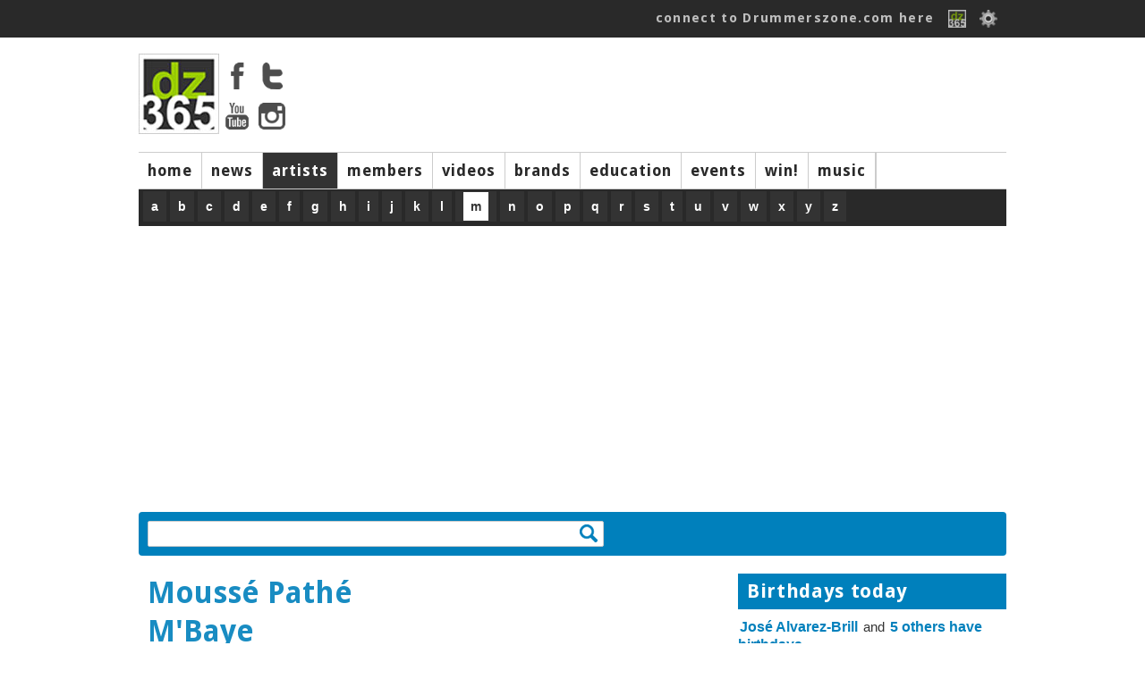

--- FILE ---
content_type: text/html; charset=ISO-8859-1
request_url: https://drummerszone.com/artists/m/list/
body_size: 6014
content:
<!DOCTYPE html>
<head>
<title>Drummerszone - Artist Directory</title>
<meta name="description" content="Drummerszone drums and percussion artist profiles with videos, photos and biography" />
<meta name="copyright" content="Drummerszone | Drummerszone.com | Musicpublishers.nl">
<meta http-equiv="content-type" content="text/html; charset=UTF-8">
<meta name="viewport" content="width=device-width, initial-scale=1">
<meta name="pinterest" content="nopin" />
<meta property="og:title" content="Drummerszone - Artist Directory">
				<meta property="og:site_name" content="Drummerszone.com">
				<meta property="og:url" content="https://drummerszone.com/artists/m/list/">
				<meta property="og:description" content=": Drummerszone drums and percussion artist profiles with videos, photos and biography">
				<meta property="og:type" content="music.musician">
				<meta property="og:image" content="">
<script src="https://code.jquery.com/jquery-1.7.1.min.js"></script>
<script src="/scripts/sly.min.js"></script>

<script src="/scripts/autoresize.jquery.min.js"></script>
<script src="/scripts/jquery.tools.min.js" type="text/javascript"></script>
<link href='https://fonts.googleapis.com/css?family=Ubuntu:400,500|Voces:400|Droid+Sans:400,700' rel='stylesheet' type='text/css'>
<link href="https://fonts.googleapis.com/css?family=Fira+Sans:400,800,900i" rel="stylesheet">
<link href="https://fonts.googleapis.com/css?family=Rock+Salt" rel="stylesheet">
<script type="text/javascript" src="https://ajax.googleapis.com/ajax/libs/jqueryui/1.5.3/jquery-ui.min.js"></script>
<script src="/scripts/jwplayer/jwplayer.js" ></script>
	<script>jwplayer.key="ImVd2FZD0mu6tal8kbA0SWB9tgbo1kVrF47fbljr03M=";</script><link href="https://vjs.zencdn.net/7.3.0/video-js.css" rel="stylesheet">
<script src="https://vjs.zencdn.net/7.3.0/video.js"></script>
<script src="/scripts/videojs/plugins/yt/Youtube.js"></script>
<script src="/scripts/videojs/plugins/flv/flv.js"></script><link rel="stylesheet" href="/styles/dz_global.css" type="text/css">
<script type='text/javascript'>
var googletag = googletag || {};
googletag.cmd = googletag.cmd || [];
(function() {
var gads = document.createElement('script');
gads.async = true;
gads.type = 'text/javascript';
var useSSL = 'https:' == document.location.protocol;
gads.src = (useSSL ? 'https:' : 'http:') + 
'//www.googletagservices.com/tag/js/gpt.js';
var node = document.getElementsByTagName('script')[0];
node.parentNode.insertBefore(gads, node);
})();
</script>
	<script type='text/javascript'>
	googletag.cmd.push(function() {
	googletag.defineSlot('/40848870/Drummerszone-Leaderboard', [728, 90], 'div-gpt-ad-1375733417328-0').addService(googletag.pubads());
	googletag.pubads().enableSingleRequest();
	googletag.enableServices();
	});
	</script>
</script>
<script type='text/javascript'>
googletag.cmd.push(function() {
googletag.defineSlot('/40848870/Drummerszone-Full-Banner-II', [468, 60], 'div-gpt-ad-1375824350597-0').addService(googletag.pubads());
googletag.pubads().enableSingleRequest();
googletag.enableServices();
});
</script>
<!-- Drummerszone-Half-Banner-Internal -->
<div id='div-gpt-ad-1375827603551-0' style='width:234px; height:60px;'>
<script type='text/javascript'>
googletag.cmd.push(function() { googletag.display('div-gpt-ad-1375827603551-0'); });
</script>
<script src="https://cdnjs.cloudflare.com/ajax/libs/jquery.isotope/2.2.2/isotope.pkgd.min.js"></script>

<script src="https://npmcdn.com/imagesloaded@4.1/imagesloaded.pkgd.min.js"></script><script defer src="https://use.fontawesome.com/releases/v5.6.3/js/all.js" integrity="sha384-EIHISlAOj4zgYieurP0SdoiBYfGJKkgWedPHH4jCzpCXLmzVsw1ouK59MuUtP4a1" crossorigin="anonymous"></script></head></div><body><!-- Global site tag (gtag.js) - Google Analytics -->
<script async src="https://www.googletagmanager.com/gtag/js?id=UA-23345306-1"></script>
<script>
  window.dataLayer = window.dataLayer || [];
  function gtag(){dataLayer.push(arguments);}
  gtag('js', new Date());

  gtag('config', 'UA-23345306-1');
</script>
<body>

		<div id="topbar">
			<div class="top_body">
				<div class="top_search"><div class="top_info" id="ud_mss"><!--123456<span>&#x25BC</span>--></div></div>
				<div class="top_login"><a href="/connect/">connect to Drummerszone.com here</a> 
					<a href="/connect/"><img src="/img/icons/fb-dz-365-20130221.gif"></a>
					<!--<a href="" class="img"><img src="/img/icons/facebook.gif"></a>-->
					<img src="/img/icons/edit.png" id="showpopsignup">
					<div class="divsignupClick" id="popsignup">
		<div class="login">
			<form  id="form_login" action="/artists/list.php" method="POST">
			<label>Username or email</label>
			<input type="hidden" name="attempt" value="1">
			<input type="text" name="log_username" id="log_username"  placeholder="username or email" class="login">
			<span id="err_username" style="color:red"></span>
			<label>Password</label>
			<input type="password" name="log_pwd"  id="log_pwd"  placeholder="password" class="login">
			<span id="err_pwd" style="color:red"></span>
			<input type="Submit" name="login" id="login" value="Log In" class="buttonlogin">
			<a href="/connect/recover" class="signupa">Forgot your login? Click here</a>
			or<!--<br/><input type="button" value="Sign Up" class="buttonsignup" id="signupgo">-->
			</form>
		</div>
<a href="/connect/" class="langpicker">Sign Up here!</a>
						<div class="seperator"></div>
						<a href="/artists/m/list/?language=2" class="langpicker">Dutch</a><a href="/artists/m/list/?language=1" class="langpicker">English</a><a href="/artists/m/list/?language=5" class="langpicker">French</a><a href="/artists/m/list/?language=3" class="langpicker">German</a><a href="/artists/m/list/?language=7" class="langpicker">Italian</a><a href="/artists/m/list/?language=6" class="langpicker">Portugese</a><a href="/artists/m/list/?language=4" class="langpicker">Spanish</a>
					</div>

				</div>
			</div>
		</div><div id="mpopupBox" class="mpopup">
    <div class="mpopup-content">
        <div class="mpopup-head">
            <span class="close"><i class="far fa-window-close" ></i></span>
            <h2>, here are a few quick Drummerszone Tips for you...</h2>
        </div>
        <div class="mpopup-main">
            <p></p>
        </div>
        <div class="mpopup-foot">
			<div class="top_mss_next fright"><a href="#" id="mss_nxt" data-name=""> next &#x25b6;</a></div></p>
        </div>
    </div>
</div><!-- 
		<div id="top_mss">
			
			<div class="top_mss_next"><a href="#" id="mss_nxt" data-name=""> next &#x25b6;</a></div>
		</div>-->
	<div id="container">


	<!-- start header -->
	<div id="header">
			<div class="header-main">
				<div class="header-logo"><img src="/img/tmp/logo_main_fordelete.jpg">
					<div class="hl_soc">
						<a href="https://www.facebook.com/drummerszone" target="_blank"><img src="/img/icons/facebook_top.png" ></a>
						<a href="https://twitter.com/drummerszone" target="_blank"><img src="/img/icons/twitter_top.png" ></a>
						<a href="https://www.youtube.com/drummerszone" target="_blank"><img src="/img/icons/youtube_top.png" ></a>
						<a href="https://instagram.com/drummerszone" target="_blank"><img src="/img/icons/instagram_top.png" ></a>
					</div>
				</div>
				<div class="header-banner"><script type='text/javascript'><!--//<![CDATA[
   var m3_u = (location.protocol=='https:'?'https://adserver.musicpublishers.nl/adserve/www/delivery/ajs.php':'https://adserver.musicpublishers.nl/adserve/www/delivery/ajs.php');
   var m3_r = Math.floor(Math.random()*99999999999);
   if (!document.MAX_used) document.MAX_used = ',';
   document.write ("<scr"+"ipt type='text/javascript' src='"+m3_u);
   document.write ("?zoneid=20&amp;target=_blank");
   document.write ('&amp;cb=' + m3_r);
   if (document.MAX_used != ',') document.write ("&amp;exclude=" + document.MAX_used);
   document.write (document.charset ? '&amp;charset='+document.charset : (document.characterSet ? '&amp;charset='+document.characterSet : ''));
   document.write ("&amp;loc=" + escape(window.location));
   if (document.referrer) document.write ("&amp;referer=" + escape(document.referrer));
   if (document.context) document.write ("&context=" + escape(document.context));
   if (document.mmm_fo) document.write ("&amp;mmm_fo=1");
   document.write ("'><\/scr"+"ipt>");
//]]>--></script></div></div><div id="navwrapper">
			<div id="navigation-main">
				<div id="mainnav"> 
				<div class="navigation-items">
					<ul><li id="mainnav1" id="navigation-sub1"><a href="/">home</a></li><li id="mainnav2" id="navigation-sub2"><a href="/news">news</a></li><li id="mainnav3" id="navigation-sub3" class="active"><a href="/artists">artists</a></li><li id="mainnav4" id="navigation-sub4"><a href="/members">members</a></li><li id="mainnav5" id="navigation-sub5"><a href="/videos">videos</a></li><li id="mainnav7" id="navigation-sub7"><a href="/brands">brands</a></li><li id="mainnav8" id="navigation-sub8"><a href="/education">education</a></li><li id="mainnav9" id="navigation-sub9"><a href="/events">events</a></li><li id="mainnav10" id="navigation-sub10"><a href="/contests">win!</a></li><li id="mainnav17" id="navigation-sub17"><a href="/music">music</a></li><li id="mainnavx" id="navigation-subx" class="active"></li></ul>
				</div>
				</div>
			</div> 
				<div id="navigation-sub1" class="navigation_sub_home">
						<div class="subnav_full">
							<div class="subnav_full_head">Welcome to drummerszone.com - the more you like, the more you get!</div>
						</div>
				</div>

			<div id="navigation-sub3" class="navigation-sub navigation-sub-artistlist">
					<div class="subnav-artists-alf"><div class="pse_top"> <a href="/artists/a/list/">a</a> <a href="/artists/b/list/">b</a> <a href="/artists/c/list/">c</a> <a href="/artists/d/list/">d</a> <a href="/artists/e/list/">e</a> <a href="/artists/f/list/">f</a> <a href="/artists/g/list/">g</a> <a href="/artists/h/list/">h</a> <a href="/artists/i/list/">i</a> <a href="/artists/j/list/">j</a> <a href="/artists/k/list/">k</a> <a href="/artists/l/list/">l</a> <a href="/artists/m/list/"><span>m</span></a> <a href="/artists/n/list/">n</a> <a href="/artists/o/list/">o</a> <a href="/artists/p/list/">p</a> <a href="/artists/q/list/">q</a> <a href="/artists/r/list/">r</a> <a href="/artists/s/list/">s</a> <a href="/artists/t/list/">t</a> <a href="/artists/u/list/">u</a> <a href="/artists/v/list/">v</a> <a href="/artists/w/list/">w</a> <a href="/artists/x/list/">x</a> <a href="/artists/y/list/">y</a> <a href="/artists/z/list/">z</a></div></div>
			</div>
			
				<div id="navigation-sub1" class="navigation-sub"><ul class="subnavlist">
						</ul>
				</div>
				<div id="navigation-sub2" class="navigation-sub"><ul class="subnavlist">
						<li><a href="/news/artist-news/1/">artist news</a></li><li><a href="/news/music-news/2/">music news</a></li><li><a href="/news/brand-news/3/">brand news</a></li><li><a href="/news/on-stage/6/">on stage</a></li></ul>
				</div>
				<div id="navigation-sub3" class="navigation-sub"><ul class="subnavlist">
						</ul>
				</div>
				<div id="navigation-sub4" class="navigation-sub"><ul class="subnavlist">
						<li><a href="/connect/">Get connected! Click here to sign up or login to Drummerszone.com</a></li></ul>
				</div>
				<div id="navigation-sub5" class="navigation-sub"><ul class="subnavlist">
						<li><a href="/videos/artist-channels/20/">artist channels</a></li><li><a href="/videos/brand-channels/21/">brand channels</a></li><li><a href="/videos/music-channels/23/">music channels</a></li></ul>
				</div>
				<div id="navigation-sub7" class="navigation-sub"><ul class="subnavlist">
						</ul>
				</div>
				<div id="navigation-sub8" class="navigation-sub"><ul class="subnavlist">
						<li><a href="/education/drum-methods/28/">drum methods</a></li></ul>
				</div>
				<div id="navigation-sub9" class="navigation-sub"><ul class="subnavlist">
						</ul>
				</div>
				<div id="navigation-sub10" class="navigation-sub"><ul class="subnavlist">
						</ul>
				</div>
				<div id="navigation-sub17" class="navigation-sub"><ul class="subnavlist">
						</ul>
				</div>

		<!-- start all content -->

<div class="grid-block-full">
			<div class="search-box"><input type="text" id="search" rel=" " value=""><div class="clearimg"><img src="/img/icons/clear.png"></div></div>
			<div class="search_output"></div>
		  </div>

			<div class="tab-content">
				<div class="tab active">
					<div class="tab-left"><div class="section_artist corner" id="15015" itemscope itemtype="http://schema.org/Person"><div class="section_artist_left"></div><div class="section_artist_right">
							<h4 itemprop="name"><a href="/artists/mouss-path-mbaye/15015/profile/" itemprop="url" onClick="ga('send', 'event', 'artist_link_dz', 'click', 'https://www.drummerszone.com/artists/mouss-path-mbaye/15015/profile/');">Moussé Pathé M'Baye</a></h4><p>Senegal, Netherlands</p><div class="section_artist_brands"></div></div>
				<div class="section_artist_media">   </div></div><div class="section_artist corner" id="4963" itemscope itemtype="http://schema.org/Person"><div class="section_artist_left"></div><div class="section_artist_right">
							<h4 itemprop="name"><a href="/artists/thio-mbaye-sabar/4963/profile/" itemprop="url" onClick="ga('send', 'event', 'artist_link_dz', 'click', 'https://www.drummerszone.com/artists/thio-mbaye-sabar/4963/profile/');">Thio M'Baye Sabar</a></h4><p>Senegal</p><div class="section_artist_brands"></div></div>
				<div class="section_artist_media">   </div></div><div class="section_artist corner" id="11334" itemscope itemtype="http://schema.org/Person"><div class="section_artist_left"><a href="/artists/amir-maani-shirazi/11334/profile/" refid="a-11334" itemprop="url" onClick="ga('send', 'event', 'artist_link_dz', 'click', 'https://www.drummerszone.com/artists/amir-maani-shirazi/11334/profile/');"><img src="https://drummerszone.media/artists/2000/11334-1022007172004.jpg"></a></div><div class="section_artist_right">
							<h4 itemprop="name"><a href="/artists/amir-maani-shirazi/11334/profile/" itemprop="url" onClick="ga('send', 'event', 'artist_link_dz', 'click', 'https://www.drummerszone.com/artists/amir-maani-shirazi/11334/profile/');">Amir Maani Shirazi</a></h4><p>Netherlands</p><div class="section_artist_brands"></div></div>
				<div class="section_artist_media"> <div class="gob_block" title="1 photos"><img src="/img/icons/camera_bw.png" class="smallicon"> 1</div>  </div></div><div class="section_artist corner" id="15024" itemscope itemtype="http://schema.org/Person"><div class="section_artist_left"><a href="/artists/ivo-maarhuis/15024/profile/" refid="a-15024" itemprop="url" onClick="ga('send', 'event', 'artist_link_dz', 'click', 'https://www.drummerszone.com/artists/ivo-maarhuis/15024/profile/');"><img src="https://drummerszone.media/artists/2015/15024-06222015234739.jpg"></a></div><div class="section_artist_right">
							<h4 itemprop="name"><a href="/artists/ivo-maarhuis/15024/profile/" itemprop="url" onClick="ga('send', 'event', 'artist_link_dz', 'click', 'https://www.drummerszone.com/artists/ivo-maarhuis/15024/profile/');">Ivo Maarhuis</a></h4><p>Netherlands</p><div class="section_artist_brands"></div></div>
				<div class="section_artist_media"> <div class="gob_block" title="1 photos"><img src="/img/icons/camera_bw.png" class="smallicon"> 1</div>  </div></div><div class="section_artist corner" id="4726" itemscope itemtype="http://schema.org/Person"><div class="section_artist_left"></div><div class="section_artist_right">
							<h4 itemprop="name"><a href="/artists/paul-maas/4726/profile/" itemprop="url" onClick="ga('send', 'event', 'artist_link_dz', 'click', 'https://www.drummerszone.com/artists/paul-maas/4726/profile/');">Paul Maas</a></h4><p>Netherlands</p><div class="section_artist_brands"></div></div>
				<div class="section_artist_media">   </div></div><div class="section_artist corner" id="15375" itemscope itemtype="http://schema.org/Person"><div class="section_artist_left"></div><div class="section_artist_right">
							<h4 itemprop="name"><a href="/artists/chris-maas/15375/profile/" itemprop="url" onClick="ga('send', 'event', 'artist_link_dz', 'click', 'https://www.drummerszone.com/artists/chris-maas/15375/profile/');">Chris Maas</a></h4><p>Luxembourg, United Kingdom</p><div class="section_artist_brands"></div></div>
				<div class="section_artist_media">   </div></div><div class="section_artist corner" id="7357" itemscope itemtype="http://schema.org/Person"><div class="section_artist_left"><a href="/artists/ineke-maas/7357/profile/" refid="a-7357" itemprop="url" onClick="ga('send', 'event', 'artist_link_dz', 'click', 'https://www.drummerszone.com/artists/ineke-maas/7357/profile/');"><img src="https://drummerszone.media/artists/2000/7357-06272005103732.jpg"></a></div><div class="section_artist_right">
							<h4 itemprop="name"><a href="/artists/ineke-maas/7357/profile/" itemprop="url" onClick="ga('send', 'event', 'artist_link_dz', 'click', 'https://www.drummerszone.com/artists/ineke-maas/7357/profile/');">Ineke Maas</a></h4><p>Netherlands</p><div class="section_artist_brands"></div></div>
				<div class="section_artist_media"> <div class="gob_block" title="1 photos"><img src="/img/icons/camera_bw.png" class="smallicon"> 1</div>  </div></div><div class="section_artist corner" id="7847" itemscope itemtype="http://schema.org/Person"><div class="section_artist_left"></div><div class="section_artist_right">
							<h4 itemprop="name"><a href="/artists/max-maas/7847/profile/" itemprop="url" onClick="ga('send', 'event', 'artist_link_dz', 'click', 'https://www.drummerszone.com/artists/max-maas/7847/profile/');">Max Maas</a></h4><p>Netherlands</p><div class="section_artist_brands"></div></div>
				<div class="section_artist_media">   </div></div><div class="section_artist corner" id="13291" itemscope itemtype="http://schema.org/Person"><div class="section_artist_left"></div><div class="section_artist_right">
							<h4 itemprop="name"><a href="/artists/tom-boef-maas/13291/profile/" itemprop="url" onClick="ga('send', 'event', 'artist_link_dz', 'click', 'https://www.drummerszone.com/artists/tom-boef-maas/13291/profile/');">Tom &quot;Boef&quot; Maas</a></h4><p>Netherlands</p><div class="section_artist_brands"></div></div>
				<div class="section_artist_media">   </div></div><div class="section_artist corner" id="10526" itemscope itemtype="http://schema.org/Person"><div class="section_artist_left"></div><div class="section_artist_right">
							<h4 itemprop="name"><a href="/artists/john-maasakkers/10526/profile/" itemprop="url" onClick="ga('send', 'event', 'artist_link_dz', 'click', 'https://www.drummerszone.com/artists/john-maasakkers/10526/profile/');">John Maasakkers</a></h4><p>Netherlands</p><div class="section_artist_brands"></div></div>
				<div class="section_artist_media">   </div></div> <div class="npagination">
 <b>1</b>   <a href="/artists/m/list/?offset=10&poffset=0" class="page">2</a>  <a href="/artists/m/list/?offset=20&poffset=0" class="page">3</a>  <a href="/artists/m/list/?offset=30&poffset=1" class="page">4</a>  <a href="/artists/m/list/?offset=40&poffset=2" class="page">5</a> <a href="/artists/m/list/?offset=10&poffset=0">next</a> </div></div>
					<div class="tab-right"><div class="header">Birthdays today</div><div class=""><div class="contentBox" id="5-birthdays"></div><a href="/artists/jos-alvarez-brill/9223/profile/" class="bdays">José Alvarez-Brill</a>  and <div class="bdays" id="5-a">5 others have birthdays</div></div><div class="div10"></div>
					<div class="header">10 most popular artists</div><div id="artist_most_popular"><a href="/artists/steve-gadd/1146/profile/">1. Steve Gadd</a></div><div id="artist_most_popular"><a href="/artists/mike-portnoy/2701/profile/">2. Mike Portnoy</a></div><div id="artist_most_popular"><a href="/artists/dave-weckl/3572/profile/">3. Dave Weckl</a></div><div id="artist_most_popular"><a href="/artists/vinnie-colaiuta/639/profile/">4. Vinnie Colaiuta</a></div><div id="artist_most_popular"><a href="/artists/simon-phillips/2659/profile/">5. Simon Phillips</a></div><div id="artist_most_popular"><a href="/artists/john-bonham/4189/profile/">6. John Bonham</a></div><div id="artist_most_popular"><a href="/artists/cesar-zuiderwijk/3761/profile/">7. Cesar Zuiderwijk</a></div><div id="artist_most_popular"><a href="/artists/jeffrey-porcaro/3798/profile/">8. Jeffrey Porcaro</a></div><div id="artist_most_popular"><a href="/artists/ton-dijkman/4307/profile/">9. Ton Dijkman</a></div><div id="artist_most_popular"><a href="/artists/hans-eijkenaar/957/profile/">10. Hans Eijkenaar</a></div>
					<div class="header">New artist videos</div><div id="artistshome_videolist"><div class="img"><a href="/videos/marco-cirigliano/a-11534-14088/marco-cirigliano-videos/channel/"><img class="overlay-image-145" src="/img/play_transparant.png" id="newsbox_vid" /><img src="https://img.youtube.com/vi/RGI_ke51rL0/hqdefault.jpg" ></a>
						<div class="ah_overlay"><div class="ah_txt"><a href="/videos/marco-cirigliano/a-11534-14088/marco-cirigliano-videos/channel/">Marco Cirigliano<br />+ 2 more videos</a></div></div></div></div><div id="artistshome_videolist"><div class="img"><a href="/videos/xavier-ware/a-11532-14083/xavier-ware-collection/channel/"><img class="overlay-image-145" src="/img/play_transparant.png" id="newsbox_vid" /><img src="https://img.youtube.com/vi/rXMm6689reU/hqdefault.jpg" ></a>
						<div class="ah_overlay"><div class="ah_txt"><a href="/videos/xavier-ware/a-11532-14083/xavier-ware-collection/channel/">Xavier Ware<br />+ 5 more videos</a></div></div></div></div><div id="artistshome_videolist"><div class="img"><a href="/videos/lowell-fillmore-sly-dunbar/a-11527-14080/sly-dunbar-collection/channel/"><img class="overlay-image-145" src="/img/play_transparant.png" id="newsbox_vid" /><img src="https://img.youtube.com/vi/NNq1XOCYBu8/hqdefault.jpg" ></a>
						<div class="ah_overlay"><div class="ah_txt"><a href="/videos/lowell-fillmore-sly-dunbar/a-11527-14080/sly-dunbar-collection/channel/">Lowell Fillmore &quot;Sly&quot; Dunbar<br />+ 3 more videos</a></div></div></div></div><div class="grid-block-one-banner">

<script async src="//pagead2.googlesyndication.com/pagead/js/adsbygoogle.js"></script>
<ins class="adsbygoogle"
     style="display:inline-block;width:300px;height:300px"
     data-ad-client="ca-pub-0005966820674328"
     data-ad-slot="4926954473"></ins>
<script>
     (adsbygoogle = window.adsbygoogle || []).push({});
</script>

</div><div id="artistshome_videolist"><div class="img"><a href="/videos/kane-ritchotte/a-11518-14075/youtube-collection/channel/"><img class="overlay-image-145" src="/img/play_transparant.png" id="newsbox_vid" /><img src="https://img.youtube.com/vi/fDS1ixrmIzQ/hqdefault.jpg" ></a>
						<div class="ah_overlay"><div class="ah_txt"><a href="/videos/kane-ritchotte/a-11518-14075/youtube-collection/channel/">Kane Ritchotte<br />+ 3 more videos</a></div></div></div></div><div id="artistshome_videolist"><div class="img"><a href="/videos/ananda-brando/a-11511-14073/youtube-collection/channel/"><img class="overlay-image-145" src="/img/play_transparant.png" id="newsbox_vid" /><img src="https://img.youtube.com/vi/aTU7025WHTY/hqdefault.jpg" ></a>
						<div class="ah_overlay"><div class="ah_txt"><a href="/videos/ananda-brando/a-11511-14073/youtube-collection/channel/">Ananda Brandão<br />+ 1 more videos</a></div></div></div></div><div id="artistshome_videolist"><div class="img"><a href="/videos/anandan-sivamani/a-11506-14069/youtube-collection/channel/"><img class="overlay-image-145" src="/img/play_transparant.png" id="newsbox_vid" /><img src="https://img.youtube.com/vi/pXmFlVIEt5M/hqdefault.jpg" ></a>
						<div class="ah_overlay"><div class="ah_txt"><a href="/videos/anandan-sivamani/a-11506-14069/youtube-collection/channel/">Anandan Sivamani<br />+ 1 more videos</a></div></div></div></div><div class="grid-block-one-banner">

<script async src="//pagead2.googlesyndication.com/pagead/js/adsbygoogle.js"></script>
<ins class="adsbygoogle"
     style="display:inline-block;width:300px;height:300px"
     data-ad-client="ca-pub-0005966820674328"
     data-ad-slot="4926954473"></ins>
<script>
     (adsbygoogle = window.adsbygoogle || []).push({});
</script>

</div><div id="artistshome_videolist"><div class="img"><a href="/videos/christoph-doom-schneider/a-11490-14053/the-uk-drum-show-2025/channel/"><img class="overlay-image-145" src="/img/play_transparant.png" id="newsbox_vid" /><img src="https://img.youtube.com/vi/Say9c3uGGis/hqdefault.jpg" ></a>
						<div class="ah_overlay"><div class="ah_txt"><a href="/videos/christoph-doom-schneider/a-11490-14053/the-uk-drum-show-2025/channel/">Christoph &quot;Doom&quot; Schneider<br />+ 1 more videos</a></div></div></div></div></div>
				</div>
			</div></div>		<!-- end all content -->
<div id="container">
		<div class="footer">
			<div class="column_four"><a href="https://www.youtube.com/drummerszone" target="_blank" class="yt"><i class="fab fa-youtube fa-4x"></a></i></div>
			<div class="column_four"><a href="https://www.instagram.com/drummerszone/" target="_blank" class="in"><i class="fab fa-instagram fa-4x"></i></a></div>
			<div class="column_four"><a href="https://twitter.com/Drummerszone" target="_blank" class="tw"><i class="fab fa-twitter fa-4x"></i></a></div>
			<div class="column_four"><a href="https://www.facebook.com/drummerszone" target="_blank" class="fb"><i class="fab fa-facebook fa-4x"></i></a></div>

		<div class="footer_content">
			<div class="column_four">
				<div class="title Rock">Get connected</div>
				<a href="/connect/">login / sign up</a>
				<a href="/connect/">share</a>
				<a href="/connect/">& win!</a>
			</div>

			<div class="column_four">
					<div class="title Rock">InfoZone</div>
					<a href="/support/advertising">advertise</a>
					<a href="/support/about-drummerszone">about </a>
					<a href="/support/contact-us">contact</a>
			</div>
			<div class="column_four"><div class="title Rock">Drummerszone.com is also</div>
				<a href="http://drummersocial.com" target="_blank">drummersocial.com</a>
				<p>The ultimate drummer index, designed for mobile first.</p>
		
		</div>
				<div class="column_four">
					<div class="title Rock">The Legal Zone</div>
					<a href="/support/privacy">privacy</a>
					<a href="/support/proclaimer">proclaimer</a>
					<a href="/support/privacy#cookie">those cookies</a>
				</div>
		<div class="footer_two"><div class="footer_content"><div class="padding"><p>&copy; Drummerszone.com 2002-2026 Drummerszone.com is a Musicpublishers.nl website.</p></div></div></div>
		</div>
		<div id="signUpAlert" class="mpopup">
		    <div class="mpopup-content">
		        <div class="mpopup-head">
		            <span class="close">X</span>
		            <h2></h2>
		        </div>
		        <div class="mpopup-main">
		            <div class="one_halfperc"><h2><p>Oops, you're not logged in!</p></h2>
		            <h2><p><a href="/connect/">Click here to connect to Drummerszone.com</a></p></h2></div>
					<div class="one_halfperc"><p>The more you like</p><p>the more you get!</p></div>
				</div>
		        <div class="mpopup-foot">
			
		        </div>
		    </div>
		</div>
    <script type="text/javascript" src="/scripts/jquery.hoverpulse.js"></script>
    <script type="text/javascript" src="/scripts/jquery.tabify.js"></script>
    <script src="/scripts/process.inc.php" type="text/javascript"></script>
    <script src="/scripts/twitter.js" type="text/javascript"></script>
    <script src="/scripts/tweetbeat.js" type="text/javascript"></script>
	<script type="text/javascript" src="https://apis.google.com/js/plusone.js">
	  {parsetags: 'explicit'}
	</script>
	<script type="text/javascript">gapi.plusone.go();</script></div> <!-- end container --></body>
</html>


--- FILE ---
content_type: text/html; charset=utf-8
request_url: https://www.google.com/recaptcha/api2/aframe
body_size: 269
content:
<!DOCTYPE HTML><html><head><meta http-equiv="content-type" content="text/html; charset=UTF-8"></head><body><script nonce="GQSmrMzK-DhPn47B3HXpfA">/** Anti-fraud and anti-abuse applications only. See google.com/recaptcha */ try{var clients={'sodar':'https://pagead2.googlesyndication.com/pagead/sodar?'};window.addEventListener("message",function(a){try{if(a.source===window.parent){var b=JSON.parse(a.data);var c=clients[b['id']];if(c){var d=document.createElement('img');d.src=c+b['params']+'&rc='+(localStorage.getItem("rc::a")?sessionStorage.getItem("rc::b"):"");window.document.body.appendChild(d);sessionStorage.setItem("rc::e",parseInt(sessionStorage.getItem("rc::e")||0)+1);localStorage.setItem("rc::h",'1770155344356');}}}catch(b){}});window.parent.postMessage("_grecaptcha_ready", "*");}catch(b){}</script></body></html>